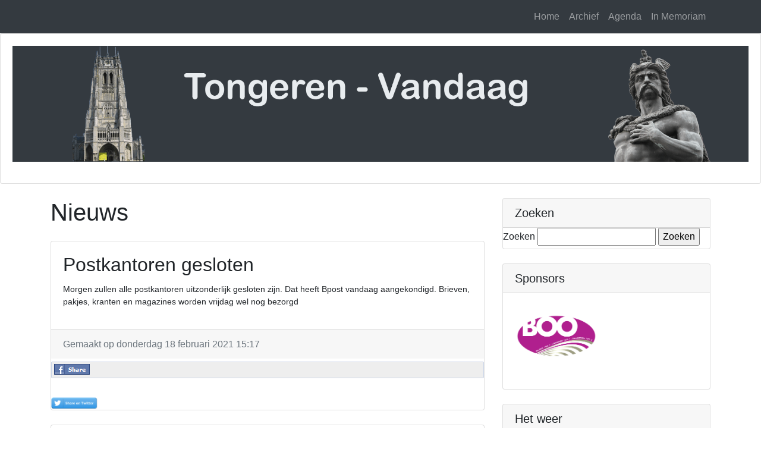

--- FILE ---
content_type: text/html; charset=UTF-8
request_url: https://www.tongeren-vandaag.be/postkantoren-gesloten.html
body_size: 3338
content:

<!DOCTYPE html>
<html lang="nl">

  <head>

    <base href="https://www.tongeren-vandaag.be/">
    <meta charset="utf-8">
    <meta name="viewport" content="width=device-width, initial-scale=1, shrink-to-fit=no">
    <meta name="description" content="Morgen zullen alle postkantoren uitzonderlijk gesloten zijn. Dat heeft Bpost vandaag aangekondigd. Brieven, pakjes, kranten en magazines worden vrijdag wel&#8230; ">
    

    <title>Postkantoren gesloten | Tongeren Vandaag</title>

    <!-- Bootstrap core CSS -->
    <link href="assets/vendor/bootstrap/css/bootstrap.min.css" rel="stylesheet">

    <!-- Custom styles for this template -->
    <link href="assets/css/blog-home.css?v=1.1" rel="stylesheet">
   
   <meta property="og:url" content="https://www.tongeren-vandaag.be/postkantoren-gesloten.html" />
   <meta property="og:type" content="website" />
   <meta property="og:title" content="Postkantoren gesloten" />
   <meta property="og:description" content="Morgen zullen alle postkantoren uitzonderlijk gesloten zijn. Dat heeft Bpost vandaag aangekondigd. Brieven, pakjes, kranten en magazines worden vrijdag wel nog bezorgd " />
  <meta property="og:image" id="metaimage" content="https://www.tongeren-vandaag.be/assets/img/banner-tv.png">

  
  </head>

  <body>

    <!-- Navigation -->
    <nav class="navbar navbar-expand-lg navbar-dark bg-dark fixed-top">
      <div class="container">
        <!--<a class="navbar-brand" href="/">Tongeren Vandaag</a>-->
        <button class="navbar-toggler" type="button" data-toggle="collapse" data-target="#navbarResponsive" aria-controls="navbarResponsive" aria-expanded="false" aria-label="Toggle navigation">
          <span class="navbar-toggler-icon"></span>
        </button>
        <div class="collapse navbar-collapse" id="navbarResponsive">
          
              <ul   class="navbar-nav ml-auto"><li class="nav-item first"><a href="/" class="nav-link" >Home</a></li><li class="nav-item"><a href="archief/" class="nav-link" >Archief</a></li><li class="nav-item"><a href="https://www.uitinvlaanderen.be/agenda/alle/tongeren" class="nav-link" target=_blank>Agenda</a></li><li class="nav-item last"><a href="https://www.inmemoriam.be/nl/zoek-overledene/?filter=Tongeren&periodStart=&periodEnd=&yearOfBirth=&undertakerId=&placeOfResidence=&provinceId=&newsPaper=" class="nav-link" target=_blank>In Memoriam</a></li></ul>

        </div>
      </div>
    </nav>
    <div class="card mb-12">
            <div class="card-body">
                <a href="/">
        <img src="assets/img/banner-tv.png" style="width:100%; " alt="Tongeren vandaag">
        </a>
    </div>
    </div>

    <!-- Page Content -->
    <div class="container">

      <div class="row">

        <!-- Blog Entries Column -->
        <div class="col-md-8">

          <h1 class="my-4">Nieuws</h1>

          <!-- Blog Post -->
      <div class="card mb-4">
            
            <div class="card-body">
              <h2 class="card-title">Postkantoren gesloten</h2>
              <div class="card-text" id="inhoud">
 
              
               <p>Morgen zullen alle postkantoren uitzonderlijk gesloten zijn. Dat heeft Bpost vandaag aangekondigd. Brieven, pakjes, kranten en magazines worden vrijdag wel nog bezorgd </p></div>
              <!--<a href="#" class="btn btn-primary">Read More &rarr;</a>-->
            </div>
            <div class="card-footer text-muted">
              Gemaakt op  donderdag 18 februari 2021 15:17 
              <!--door <a href="#">studiovdb</a>-->
            </div>
           
            
            <!--sociale media-->
             <div class="bt-social-share bt-social-share-below">
                <div class="bt-social-share-button bt-facebook-share-button">
                <img class="fb-share" src="https://www.tongeren-vandaag.be//plugins/content/bt_socialshare/assets/share.png" 
                onClick="window.open('http://www.facebook.com/sharer.php?u='+encodeURIComponent('https://www.tongeren-vandaag.be/postkantoren-gesloten.html')+'&;t='+encodeURIComponent('Postkantoren gesloten'),
                'sharer','toolbar=0,status=0,left='+((screen.width/2)-300)+',top='+((screen.height/2)-200)+',width=100,height=360');" 
                href="javascript: void(0)" />
                </div>    
            </div> 
                    <div class="bt-social-share-button bt-facebook-like-button"><fb:like send="false" colorscheme="light" font="arial" 
                href="https://www.tongeren-vandaag.be/postkantoren-gesloten.html" layout="button_count" width="70" show_faces="true" action="like">
                    </fb:like>
            </div>
            
            <div class="bt-social-share-button bt-twitter-button" 
                style="width:80px"> <a href="https://twitter.com/share?url=https://www.tongeren-vandaag.be/postkantoren-gesloten.html&amp;text=Postkantoren gesloten" 
                class="twitter-share-button" target="_blank">
<img src="assets/img/twitter.png" style="height:20px" alt="">    </a>
			</div>
			
			
			
			
			
			<div id="fb-root">
			    
			</div>
				<script>(function(d, s, id) {
				  var js, fjs = d.getElementsByTagName(s)[0];
				  if (d.getElementById(id)) {return;}
				  js = d.createElement(s); js.id = id;
				  js.src = "//connect.facebook.net/nl_NL/all.js#xfbml=1";
				  fjs.parentNode.insertBefore(js, fjs);
				}(document, 'script', 'facebook-jssdk'));</script>
				
				
				</div>
    
<div class="card mb-4"><script async src="//pagead2.googlesyndication.com/pagead/js/adsbygoogle.js"></script>
<!-- tongeren-vandaag-2 -->
<ins class="adsbygoogle"
     style="display:inline-block;width:728px;height:90px"
     data-ad-client="ca-pub-1349284914453772"
     data-ad-slot="9915354329"></ins>
<script>
(adsbygoogle = window.adsbygoogle || []).push({});
</script></div>
          <!-- Blog Post -->
          <!--<div class="card mb-4">
            <img class="card-img-top" src="http://placehold.it/750x300" alt="Card image cap">
            <div class="card-body">
              <h2 class="card-title">Post Title</h2>
              <p class="card-text">Lorem ipsum dolor sit amet, consectetur adipisicing elit. Reiciendis aliquid atque, nulla? Quos cum ex quis soluta, a laboriosam. Dicta expedita corporis animi vero voluptate voluptatibus possimus, veniam magni quis!</p>
              <a href="#" class="btn btn-primary">Read More &rarr;</a>
            </div>
            <div class="card-footer text-muted">
              Posted on January 1, 2017 by
              <a href="#">Start Bootstrap</a>
            </div>
          </div>-->

          

          <!-- Pagination -->
          <!--<ul class="pagination justify-content-center mb-4">
            <li class="page-item">
              <a class="page-link" href="#">&larr; Older</a>
            </li>
            <li class="page-item disabled">
              <a class="page-link" href="#">Newer &rarr;</a>
            </li>
          </ul>-->

        </div>

        <!-- Sidebar Widgets Column -->
        <div class="col-md-4">

          <!-- Search Widget -->
          <div class="card my-4">
            <h5 class="card-header">Zoeken</h5>
           <form class="simplesearch-search-form" action="zoekpagina.html" method="POST">
    <fieldset>
        <label for="search">Zoeken</label>

        <input type="text" name="search" id="search" value="" />
        <input type="hidden" name="id" value="8" />

        <input type="submit" value="Zoeken" />
    </fieldset>
</form>
            
          </div>

          <!-- Categories Widget -->
          <div class="card my-4">
            <h5 class="card-header">Sponsors</h5>
            <div class="card-body">
              <div class="row">
                <div class="col-lg-6">
                  <ul class="list-unstyled mb-0">
                      
                      <!--<a href="radioboo.html" target="_blank">-->

<img src="BOO logo 2018 frequenties_wit_outline.png" style="width:100%;" alt="RadioBOO">
    
</a>
                      
                    <!--<li>
                      <a href="#">Web Design</a>
                    </li>
                    <li>
                      <a href="#">HTML</a>
                    </li>
                    <li>
                      <a href="#">Freebies</a>
                    </li>-->
                  </ul>
                </div>
                
              </div>
            </div>
          </div>

          <!-- Side Widget -->
          <div class="card my-4">
            <h5 class="card-header">Het weer</h5>
            <div class="card-body">
              <iframe src="https://www.meteo.be/services/widget/?postcode=3700&amp;nbDay=2&amp;type=6&amp;lang=nl&amp;bgImageId=0&amp;bgColor=567cd2&amp;scrolChoice=1&amp;colorTempMax=ffffff&amp;colorTempMin=A5D6FF" frameborder="0" marginwidth="0" marginheight="0" scrolling="no" width="310" height="229"></iframe>
            </div>
          </div>
          
          <!-- reclame -->
          <div class="card my-4">
            <h5 class="card-header">Reclame</h5>
            <div class="card-body">
            <script async src="//pagead2.googlesyndication.com/pagead/js/adsbygoogle.js"></script>
<!-- Tongeren vandaag rechts -->
<ins class="adsbygoogle"
     style="display:inline-block;width:100%;height:600px"
     data-ad-client="ca-pub-1349284914453772"
     data-ad-slot="9968791433"></ins>
<script>
(adsbygoogle = window.adsbygoogle || []).push({});
</script>
            </div>
          </div>

        </div>

      </div>
      <!-- /.row -->

    </div>
    <!-- /.container -->

    <!-- Footer -->
    <footer class="py-5 bg-dark">
      <div class="container">
        <p class="m-0 text-center text-white">Copyright &copy; 2026 Tongeren Vandaag</p>
      </div>
      <!-- /.container -->
    </footer>
    
   

<!-- Bootstrap core JavaScript -->
    <script src="assets/vendor/jquery/jquery.min.js"></script>
    <script src="assets/vendor/bootstrap/js/bootstrap.bundle.min.js"></script>
<!-- Google Analytics code starts. Added by SG Analytics module written by Val Markov -->
			<script type="text/javascript">
			var gaJsHost = (("https:" == document.location.protocol) ? "https://ssl." : "http://www.");
			document.write(unescape("%3Cscript src='" + gaJsHost + "google-analytics.com/ga.js' type='text/javascript'%3E%3C/script%3E"));
			</script>
			<script type="text/javascript">
			try {
			var pageTracker = _gat._getTracker("UA-38338714-2");
			pageTracker._setDomainName("none");
			pageTracker._setAllowLinker(true);
			pageTracker._trackPageview();
			} catch(err) {}</script>
			<!-- Google Analytics code ends here -->
			
			
			

  </body>

</html>


--- FILE ---
content_type: text/html; charset=UTF-8
request_url: https://www.meteo.be/services/widget/?postcode=3700&nbDay=2&type=6&lang=nl&bgImageId=0&bgColor=567cd2&scrolChoice=1&colorTempMax=ffffff&colorTempMin=A5D6FF
body_size: 1438
content:
        <!DOCTYPE html>
        <html>
        <head>
        <meta charset="UTF-8"/>
        <title>Widget Irm Kmi</title>
        <meta name="viewport" content="width=device-width, initial-scale=1, maximum-scale=1, user-scalable=0"/>
        <link href="css/jquery.mCustomScrollbar.css" rel="stylesheet" type="text/css" />
        <link href="css/widget.css?v=20191011" rel="stylesheet" type="text/css" />
        <link rel="canonical" href="https://www.meteo.be/services/widget/?postcode=3700&amp;nbDay=2&amp;type=6&amp;lang=nl" />
        
        <script type = "text/javascript">
            if(typeof jQuery == 'undefined'){
                document.write('<script type=\"text/javascript\" src=\"js/jquery.min.js\"></'+'script>');
                document.write('<script type=\"text/javascript\" src=\"js/jquery-ui.min.js\"></'+'script>');                  
            }        
        </script>
	<link rel="stylesheet" type="text/css" href="css/jquery-ui.css" />

        <!-- Matomo -->
        <script>
          var _paq = window._paq = window._paq || [];
          /* tracker methods like "setCustomDimension" should be called before "trackPageView" */
          _paq.push(['trackPageView']);
          _paq.push(['enableLinkTracking']);
          (function() {
            var u="//s.meteo.be/m/";
            _paq.push(['setTrackerUrl', u+'m.action']);
            _paq.push(['setSiteId', '12']);
            var d=document, g=d.createElement('script'), s=d.getElementsByTagName('script')[0];
            g.async=true; g.src=u+'m.js'; s.parentNode.insertBefore(g,s);
          })();
        </script>
        <!-- End Matomo Code -->

        </head>
        <body> 
            <script>      
                $(function() {
                    $('.tempMaxtable, .temp-max, .temp-max-vertical, .temp-max-horizontal, .temp-max-vertical-120').css('color', '#'+'ffffff');
                    $('.tempMintable, .temp-min, .temp-min-vertical, .temp-min-horizontal, .temp-min-vertical-120').css('color', '#'+'A5D6FF');   
                });                      
            </script>
        <div id="widgetComplet" style="background-color:#567cd2; height:229px;">
            <div id="container"><div id="header" ><a href="https://www.meteo.be/nl/tongeren-borgloon" target="_blank"><img src="img/logo-irm-kmi-nl.jpg" class="irm" alt = "KMI IRM"> <span class="reduce-header">Tongeren-Borgloon</span></a></div>
   
            <div id="day-title"><span class="day-title">Vandaag</span></div>          
                <span class="temp-row">
                    <span class="temp-min">-1&deg;</span>
                    <span class="temp-max">8&deg;</span>       
                </span>
                <span class="icon-row"><a class="desc-pop" rel="parez:#icon_0">
                    <img src="/services/widget/img/weatherIcons300px/500.png" class="icon"  alt = " "><img src="/services/widget/img/icons/wt_icon_singlearrow.png" class="arrow"  alt = " "><img src="/services/widget/img/weatherIcons300px/700.png" class="icon"  alt = " "></a></span>
                <span class="wind-row">
                    <img src="/services/widget/img/windicons/0.png" class="wind-icon"  alt = " ">
                    <span class="wind-desc">Zwakke wind</span>
                </span>
 
                <div style="display: none;" id="icon_0" class="small-desc">Eerst deels bewolkt, later betrokken. droog weer.</div>
            <div id="day-title"><span class="day-title">Morgen</span></div>
            <div id="container-vertical">
                <span class="vertical-row">
                    <span class="temp-min-vertical">-1&deg;</span>
                    <span class="temp-max-vertical">7&deg;</span>
                    <span class="icon-right"><a class="desc-pop"  rel="parez:#icon_1"><img src="/services/widget/img/weatherIcons300px/000.png" class="icon-vertical"  alt = " "><img src="/services/widget/img/icons/wt_icon_singlearrow.png" class="arrow-next-day"  alt = " "><img src="/services/widget/img/weatherIcons300px/100.png" class="icon-vertical"  alt = " "></a>
                    </span>
                </span>
            
                <span class="wind-row">
                    <img src="/services/widget/img/windicons/157.5.png" class="wind-icon"  alt = " ">
                    <span class="wind-desc">Zwakke wind</span>
                </span>
            </div>
            <div style="display: none;" id="icon_1" class="small-desc">Eerst zonnig, later enkele wolken. droog weer.</div><div id="footer-vertical"><a href="https://www.meteo.be/nl" target="_blank">www.meteo.be</a></div>
            </div>

        </div> <script type='text/javascript' src='js/jquery.foxitip-0.3.min.js'></script>    
                <script>      
                $(function() {
                    $('a.desc-pop').foxitip();
                    if ('0' == '0') {
                       $('.small-desc').css('background-color', '567cd2'.replace('','#'));
                    }  
                });                      
                </script>
           </body>
        </html>

--- FILE ---
content_type: text/html; charset=utf-8
request_url: https://www.google.com/recaptcha/api2/aframe
body_size: 266
content:
<!DOCTYPE HTML><html><head><meta http-equiv="content-type" content="text/html; charset=UTF-8"></head><body><script nonce="PdnUUld-7wIEIed9S2jQZw">/** Anti-fraud and anti-abuse applications only. See google.com/recaptcha */ try{var clients={'sodar':'https://pagead2.googlesyndication.com/pagead/sodar?'};window.addEventListener("message",function(a){try{if(a.source===window.parent){var b=JSON.parse(a.data);var c=clients[b['id']];if(c){var d=document.createElement('img');d.src=c+b['params']+'&rc='+(localStorage.getItem("rc::a")?sessionStorage.getItem("rc::b"):"");window.document.body.appendChild(d);sessionStorage.setItem("rc::e",parseInt(sessionStorage.getItem("rc::e")||0)+1);localStorage.setItem("rc::h",'1768823923794');}}}catch(b){}});window.parent.postMessage("_grecaptcha_ready", "*");}catch(b){}</script></body></html>

--- FILE ---
content_type: application/javascript
request_url: https://www.meteo.be/services/widget/js/jquery.foxitip-0.3.min.js
body_size: 556
content:
/**
 * name:          jquery-foxitip-0.1.min.js
 * author:        Stefan Benicke - www.opusonline.at
 * version:       0.1
 * last update:   19.08.2009
 * category:      jQuery plugin
 * copyright:     (c) 2009 Stefan Benicke (www.opusonline.at)
 * license:       GNU GPLv3 <http://www.gnu.org/licenses/>.
 * documentation: http://www.opusonline.at/foxitools/foxitip/
 */
(function(a){a.fn.foxitip=function(e){var d;var k;var j;var i;var h;var g;var l;e=jQuery.extend({title:true,url:true,offsetX:15,offsetY:18,className:"foxitip",callback:function(){}},e);m();f();a(window).resize(function(){m()});a(window).scroll(function(){f()});var b=0;a("body").find('div[id^="foxitip"]').each(function(){b++});a(this).each(function(){b++;if(!a(this).attr("rel")){var o="foxitip"+b;var n='<div id="'+o+'" class="'+e.className+'">';if(e.title&&a(this).attr("title")){n+='<div class="foxitip_title">'+a(this).attr("title")+"</div>"}if(e.title&&!a(this).attr("title")){n+='<div class="foxitip_title">'+a(this).text()+"</div>"}if(e.url){n+='<div class="foxitip_url">'+a(this).attr("href")+"</div>"}n+="</div>";a("body").append(n);a("parez:#"+o).hide().bind("mouseenter",function(){a(this).show()}).bind("mouseleave",function(){a(this).hide()});a(this).attr("rel","parez:#"+o)}a(this).bind("mouseenter",function(p){l=a(this).attr("rel").substring(6,20);h=a(l).outerWidth();g=a(l).outerHeight();c(p.pageX,p.pageY);a(l).show();return false}).bind("mousemove",function(p){c(p.pageX,p.pageY);return false}).bind("mouseleave",function(){a(l).hide()})});function c(p,q){var o=p+e.offsetX;var n=q+e.offsetY;if(o+h>d+i){o=d+i-h}if(n+g>k+j){n=k+j-g}a(l).css({left:o,top:n})}function m(){d=a(window).width();k=a(window).height()}function f(){j=a(document).scrollTop();i=a(document).scrollLeft()}}})(jQuery);
